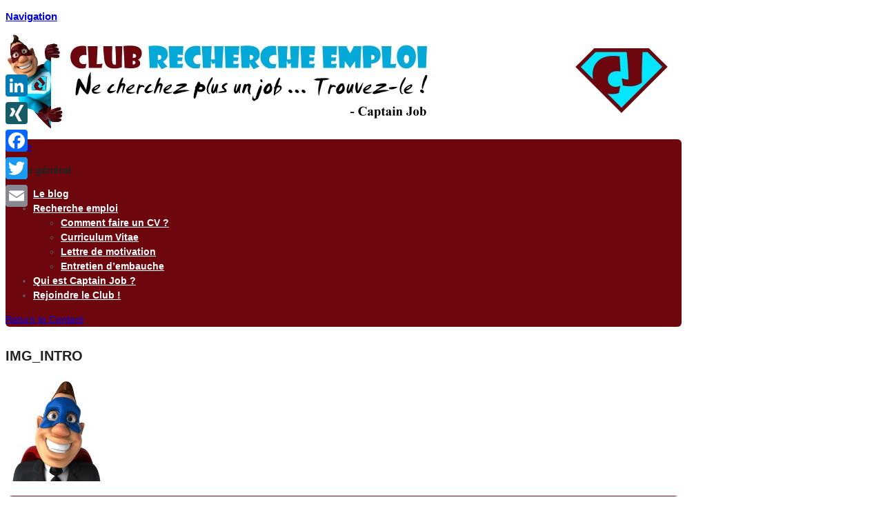

--- FILE ---
content_type: text/html; charset=UTF-8
request_url: http://club-recherche-emploi.com/qui-est-captain-job/img_sh150x150/
body_size: 11818
content:
<!DOCTYPE html>
<html lang="fr-FR">
<head>
<meta charset="UTF-8" />
<title>IMG_INTRO - Recherche emploi : cv, lettre de motivation, entretien d&#039;embauche...Recherche emploi : cv, lettre de motivation, entretien d&#039;embauche...</title>
<meta http-equiv="Content-Type" content="text/html; charset=UTF-8" />
<link rel="pingback" href="http://club-recherche-emploi.com/xmlrpc.php" />
<meta name='robots' content='index, follow, max-image-preview:large, max-snippet:-1, max-video-preview:-1' />

	<!-- This site is optimized with the Yoast SEO plugin v21.5 - https://yoast.com/wordpress/plugins/seo/ -->
	<link rel="canonical" href="http://club-recherche-emploi.com/qui-est-captain-job/img_sh150x150/" />
	<meta property="og:locale" content="fr_FR" />
	<meta property="og:type" content="article" />
	<meta property="og:title" content="IMG_INTRO - Recherche emploi : cv, lettre de motivation, entretien d&#039;embauche..." />
	<meta property="og:url" content="http://club-recherche-emploi.com/qui-est-captain-job/img_sh150x150/" />
	<meta property="og:site_name" content="Recherche emploi : cv, lettre de motivation, entretien d&#039;embauche..." />
	<meta property="og:image" content="http://club-recherche-emploi.com/qui-est-captain-job/img_sh150x150" />
	<meta property="og:image:width" content="150" />
	<meta property="og:image:height" content="150" />
	<meta property="og:image:type" content="image/jpeg" />
	<script type="application/ld+json" class="yoast-schema-graph">{"@context":"https://schema.org","@graph":[{"@type":"WebPage","@id":"http://club-recherche-emploi.com/qui-est-captain-job/img_sh150x150/","url":"http://club-recherche-emploi.com/qui-est-captain-job/img_sh150x150/","name":"IMG_INTRO - Recherche emploi : cv, lettre de motivation, entretien d&#039;embauche...","isPartOf":{"@id":"https://club-recherche-emploi.com/#website"},"primaryImageOfPage":{"@id":"http://club-recherche-emploi.com/qui-est-captain-job/img_sh150x150/#primaryimage"},"image":{"@id":"http://club-recherche-emploi.com/qui-est-captain-job/img_sh150x150/#primaryimage"},"thumbnailUrl":"http://club-recherche-emploi.com/wp-content/uploads/2013/03/IMG_SH150x150.jpg","datePublished":"2013-03-29T15:05:57+00:00","dateModified":"2013-03-29T15:05:57+00:00","breadcrumb":{"@id":"http://club-recherche-emploi.com/qui-est-captain-job/img_sh150x150/#breadcrumb"},"inLanguage":"fr-FR","potentialAction":[{"@type":"ReadAction","target":["http://club-recherche-emploi.com/qui-est-captain-job/img_sh150x150/"]}]},{"@type":"ImageObject","inLanguage":"fr-FR","@id":"http://club-recherche-emploi.com/qui-est-captain-job/img_sh150x150/#primaryimage","url":"http://club-recherche-emploi.com/wp-content/uploads/2013/03/IMG_SH150x150.jpg","contentUrl":"http://club-recherche-emploi.com/wp-content/uploads/2013/03/IMG_SH150x150.jpg","width":150,"height":150},{"@type":"BreadcrumbList","@id":"http://club-recherche-emploi.com/qui-est-captain-job/img_sh150x150/#breadcrumb","itemListElement":[{"@type":"ListItem","position":1,"name":"Home","item":"https://club-recherche-emploi.com/"},{"@type":"ListItem","position":2,"name":"Qui est Captain Job ?","item":"https://club-recherche-emploi.com/qui-est-captain-job/"},{"@type":"ListItem","position":3,"name":"IMG_INTRO"}]},{"@type":"WebSite","@id":"https://club-recherche-emploi.com/#website","url":"https://club-recherche-emploi.com/","name":"Recherche emploi : cv, lettre de motivation, entretien d&#039;embauche...","description":"Ne cherchez plus un job... Trouvez-le !","potentialAction":[{"@type":"SearchAction","target":{"@type":"EntryPoint","urlTemplate":"https://club-recherche-emploi.com/?s={search_term_string}"},"query-input":"required name=search_term_string"}],"inLanguage":"fr-FR"}]}</script>
	<!-- / Yoast SEO plugin. -->


<link rel='dns-prefetch' href='//static.addtoany.com' />
<link rel="alternate" type="application/rss+xml" title="Recherche emploi : cv, lettre de motivation, entretien d&#039;embauche... &raquo; Flux" href="http://club-recherche-emploi.com/feed/" />
<link rel="alternate" type="application/rss+xml" title="Recherche emploi : cv, lettre de motivation, entretien d&#039;embauche... &raquo; Flux des commentaires" href="http://club-recherche-emploi.com/comments/feed/" />
<link rel="alternate" type="application/rss+xml" title="Recherche emploi : cv, lettre de motivation, entretien d&#039;embauche... &raquo; IMG_INTRO Flux des commentaires" href="http://club-recherche-emploi.com/qui-est-captain-job/img_sh150x150/feed/" />
<script type="text/javascript">
window._wpemojiSettings = {"baseUrl":"https:\/\/s.w.org\/images\/core\/emoji\/14.0.0\/72x72\/","ext":".png","svgUrl":"https:\/\/s.w.org\/images\/core\/emoji\/14.0.0\/svg\/","svgExt":".svg","source":{"concatemoji":"http:\/\/club-recherche-emploi.com\/wp-includes\/js\/wp-emoji-release.min.js?ver=6.3.7"}};
/*! This file is auto-generated */
!function(i,n){var o,s,e;function c(e){try{var t={supportTests:e,timestamp:(new Date).valueOf()};sessionStorage.setItem(o,JSON.stringify(t))}catch(e){}}function p(e,t,n){e.clearRect(0,0,e.canvas.width,e.canvas.height),e.fillText(t,0,0);var t=new Uint32Array(e.getImageData(0,0,e.canvas.width,e.canvas.height).data),r=(e.clearRect(0,0,e.canvas.width,e.canvas.height),e.fillText(n,0,0),new Uint32Array(e.getImageData(0,0,e.canvas.width,e.canvas.height).data));return t.every(function(e,t){return e===r[t]})}function u(e,t,n){switch(t){case"flag":return n(e,"\ud83c\udff3\ufe0f\u200d\u26a7\ufe0f","\ud83c\udff3\ufe0f\u200b\u26a7\ufe0f")?!1:!n(e,"\ud83c\uddfa\ud83c\uddf3","\ud83c\uddfa\u200b\ud83c\uddf3")&&!n(e,"\ud83c\udff4\udb40\udc67\udb40\udc62\udb40\udc65\udb40\udc6e\udb40\udc67\udb40\udc7f","\ud83c\udff4\u200b\udb40\udc67\u200b\udb40\udc62\u200b\udb40\udc65\u200b\udb40\udc6e\u200b\udb40\udc67\u200b\udb40\udc7f");case"emoji":return!n(e,"\ud83e\udef1\ud83c\udffb\u200d\ud83e\udef2\ud83c\udfff","\ud83e\udef1\ud83c\udffb\u200b\ud83e\udef2\ud83c\udfff")}return!1}function f(e,t,n){var r="undefined"!=typeof WorkerGlobalScope&&self instanceof WorkerGlobalScope?new OffscreenCanvas(300,150):i.createElement("canvas"),a=r.getContext("2d",{willReadFrequently:!0}),o=(a.textBaseline="top",a.font="600 32px Arial",{});return e.forEach(function(e){o[e]=t(a,e,n)}),o}function t(e){var t=i.createElement("script");t.src=e,t.defer=!0,i.head.appendChild(t)}"undefined"!=typeof Promise&&(o="wpEmojiSettingsSupports",s=["flag","emoji"],n.supports={everything:!0,everythingExceptFlag:!0},e=new Promise(function(e){i.addEventListener("DOMContentLoaded",e,{once:!0})}),new Promise(function(t){var n=function(){try{var e=JSON.parse(sessionStorage.getItem(o));if("object"==typeof e&&"number"==typeof e.timestamp&&(new Date).valueOf()<e.timestamp+604800&&"object"==typeof e.supportTests)return e.supportTests}catch(e){}return null}();if(!n){if("undefined"!=typeof Worker&&"undefined"!=typeof OffscreenCanvas&&"undefined"!=typeof URL&&URL.createObjectURL&&"undefined"!=typeof Blob)try{var e="postMessage("+f.toString()+"("+[JSON.stringify(s),u.toString(),p.toString()].join(",")+"));",r=new Blob([e],{type:"text/javascript"}),a=new Worker(URL.createObjectURL(r),{name:"wpTestEmojiSupports"});return void(a.onmessage=function(e){c(n=e.data),a.terminate(),t(n)})}catch(e){}c(n=f(s,u,p))}t(n)}).then(function(e){for(var t in e)n.supports[t]=e[t],n.supports.everything=n.supports.everything&&n.supports[t],"flag"!==t&&(n.supports.everythingExceptFlag=n.supports.everythingExceptFlag&&n.supports[t]);n.supports.everythingExceptFlag=n.supports.everythingExceptFlag&&!n.supports.flag,n.DOMReady=!1,n.readyCallback=function(){n.DOMReady=!0}}).then(function(){return e}).then(function(){var e;n.supports.everything||(n.readyCallback(),(e=n.source||{}).concatemoji?t(e.concatemoji):e.wpemoji&&e.twemoji&&(t(e.twemoji),t(e.wpemoji)))}))}((window,document),window._wpemojiSettings);
</script>
<style type="text/css">
img.wp-smiley,
img.emoji {
	display: inline !important;
	border: none !important;
	box-shadow: none !important;
	height: 1em !important;
	width: 1em !important;
	margin: 0 0.07em !important;
	vertical-align: -0.1em !important;
	background: none !important;
	padding: 0 !important;
}
</style>
	<link rel='stylesheet' id='wp-block-library-css' href='http://club-recherche-emploi.com/wp-includes/css/dist/block-library/style.min.css?ver=6.3.7' type='text/css' media='all' />
<link rel='stylesheet' id='uji_countdown-uji-style-css-css' href='http://club-recherche-emploi.com/wp-content/plugins/uji-countdown/dist/style-ujicount.css' type='text/css' media='all' />
<style id='classic-theme-styles-inline-css' type='text/css'>
/*! This file is auto-generated */
.wp-block-button__link{color:#fff;background-color:#32373c;border-radius:9999px;box-shadow:none;text-decoration:none;padding:calc(.667em + 2px) calc(1.333em + 2px);font-size:1.125em}.wp-block-file__button{background:#32373c;color:#fff;text-decoration:none}
</style>
<style id='global-styles-inline-css' type='text/css'>
body{--wp--preset--color--black: #000000;--wp--preset--color--cyan-bluish-gray: #abb8c3;--wp--preset--color--white: #ffffff;--wp--preset--color--pale-pink: #f78da7;--wp--preset--color--vivid-red: #cf2e2e;--wp--preset--color--luminous-vivid-orange: #ff6900;--wp--preset--color--luminous-vivid-amber: #fcb900;--wp--preset--color--light-green-cyan: #7bdcb5;--wp--preset--color--vivid-green-cyan: #00d084;--wp--preset--color--pale-cyan-blue: #8ed1fc;--wp--preset--color--vivid-cyan-blue: #0693e3;--wp--preset--color--vivid-purple: #9b51e0;--wp--preset--gradient--vivid-cyan-blue-to-vivid-purple: linear-gradient(135deg,rgba(6,147,227,1) 0%,rgb(155,81,224) 100%);--wp--preset--gradient--light-green-cyan-to-vivid-green-cyan: linear-gradient(135deg,rgb(122,220,180) 0%,rgb(0,208,130) 100%);--wp--preset--gradient--luminous-vivid-amber-to-luminous-vivid-orange: linear-gradient(135deg,rgba(252,185,0,1) 0%,rgba(255,105,0,1) 100%);--wp--preset--gradient--luminous-vivid-orange-to-vivid-red: linear-gradient(135deg,rgba(255,105,0,1) 0%,rgb(207,46,46) 100%);--wp--preset--gradient--very-light-gray-to-cyan-bluish-gray: linear-gradient(135deg,rgb(238,238,238) 0%,rgb(169,184,195) 100%);--wp--preset--gradient--cool-to-warm-spectrum: linear-gradient(135deg,rgb(74,234,220) 0%,rgb(151,120,209) 20%,rgb(207,42,186) 40%,rgb(238,44,130) 60%,rgb(251,105,98) 80%,rgb(254,248,76) 100%);--wp--preset--gradient--blush-light-purple: linear-gradient(135deg,rgb(255,206,236) 0%,rgb(152,150,240) 100%);--wp--preset--gradient--blush-bordeaux: linear-gradient(135deg,rgb(254,205,165) 0%,rgb(254,45,45) 50%,rgb(107,0,62) 100%);--wp--preset--gradient--luminous-dusk: linear-gradient(135deg,rgb(255,203,112) 0%,rgb(199,81,192) 50%,rgb(65,88,208) 100%);--wp--preset--gradient--pale-ocean: linear-gradient(135deg,rgb(255,245,203) 0%,rgb(182,227,212) 50%,rgb(51,167,181) 100%);--wp--preset--gradient--electric-grass: linear-gradient(135deg,rgb(202,248,128) 0%,rgb(113,206,126) 100%);--wp--preset--gradient--midnight: linear-gradient(135deg,rgb(2,3,129) 0%,rgb(40,116,252) 100%);--wp--preset--font-size--small: 13px;--wp--preset--font-size--medium: 20px;--wp--preset--font-size--large: 36px;--wp--preset--font-size--x-large: 42px;--wp--preset--spacing--20: 0.44rem;--wp--preset--spacing--30: 0.67rem;--wp--preset--spacing--40: 1rem;--wp--preset--spacing--50: 1.5rem;--wp--preset--spacing--60: 2.25rem;--wp--preset--spacing--70: 3.38rem;--wp--preset--spacing--80: 5.06rem;--wp--preset--shadow--natural: 6px 6px 9px rgba(0, 0, 0, 0.2);--wp--preset--shadow--deep: 12px 12px 50px rgba(0, 0, 0, 0.4);--wp--preset--shadow--sharp: 6px 6px 0px rgba(0, 0, 0, 0.2);--wp--preset--shadow--outlined: 6px 6px 0px -3px rgba(255, 255, 255, 1), 6px 6px rgba(0, 0, 0, 1);--wp--preset--shadow--crisp: 6px 6px 0px rgba(0, 0, 0, 1);}:where(.is-layout-flex){gap: 0.5em;}:where(.is-layout-grid){gap: 0.5em;}body .is-layout-flow > .alignleft{float: left;margin-inline-start: 0;margin-inline-end: 2em;}body .is-layout-flow > .alignright{float: right;margin-inline-start: 2em;margin-inline-end: 0;}body .is-layout-flow > .aligncenter{margin-left: auto !important;margin-right: auto !important;}body .is-layout-constrained > .alignleft{float: left;margin-inline-start: 0;margin-inline-end: 2em;}body .is-layout-constrained > .alignright{float: right;margin-inline-start: 2em;margin-inline-end: 0;}body .is-layout-constrained > .aligncenter{margin-left: auto !important;margin-right: auto !important;}body .is-layout-constrained > :where(:not(.alignleft):not(.alignright):not(.alignfull)){max-width: var(--wp--style--global--content-size);margin-left: auto !important;margin-right: auto !important;}body .is-layout-constrained > .alignwide{max-width: var(--wp--style--global--wide-size);}body .is-layout-flex{display: flex;}body .is-layout-flex{flex-wrap: wrap;align-items: center;}body .is-layout-flex > *{margin: 0;}body .is-layout-grid{display: grid;}body .is-layout-grid > *{margin: 0;}:where(.wp-block-columns.is-layout-flex){gap: 2em;}:where(.wp-block-columns.is-layout-grid){gap: 2em;}:where(.wp-block-post-template.is-layout-flex){gap: 1.25em;}:where(.wp-block-post-template.is-layout-grid){gap: 1.25em;}.has-black-color{color: var(--wp--preset--color--black) !important;}.has-cyan-bluish-gray-color{color: var(--wp--preset--color--cyan-bluish-gray) !important;}.has-white-color{color: var(--wp--preset--color--white) !important;}.has-pale-pink-color{color: var(--wp--preset--color--pale-pink) !important;}.has-vivid-red-color{color: var(--wp--preset--color--vivid-red) !important;}.has-luminous-vivid-orange-color{color: var(--wp--preset--color--luminous-vivid-orange) !important;}.has-luminous-vivid-amber-color{color: var(--wp--preset--color--luminous-vivid-amber) !important;}.has-light-green-cyan-color{color: var(--wp--preset--color--light-green-cyan) !important;}.has-vivid-green-cyan-color{color: var(--wp--preset--color--vivid-green-cyan) !important;}.has-pale-cyan-blue-color{color: var(--wp--preset--color--pale-cyan-blue) !important;}.has-vivid-cyan-blue-color{color: var(--wp--preset--color--vivid-cyan-blue) !important;}.has-vivid-purple-color{color: var(--wp--preset--color--vivid-purple) !important;}.has-black-background-color{background-color: var(--wp--preset--color--black) !important;}.has-cyan-bluish-gray-background-color{background-color: var(--wp--preset--color--cyan-bluish-gray) !important;}.has-white-background-color{background-color: var(--wp--preset--color--white) !important;}.has-pale-pink-background-color{background-color: var(--wp--preset--color--pale-pink) !important;}.has-vivid-red-background-color{background-color: var(--wp--preset--color--vivid-red) !important;}.has-luminous-vivid-orange-background-color{background-color: var(--wp--preset--color--luminous-vivid-orange) !important;}.has-luminous-vivid-amber-background-color{background-color: var(--wp--preset--color--luminous-vivid-amber) !important;}.has-light-green-cyan-background-color{background-color: var(--wp--preset--color--light-green-cyan) !important;}.has-vivid-green-cyan-background-color{background-color: var(--wp--preset--color--vivid-green-cyan) !important;}.has-pale-cyan-blue-background-color{background-color: var(--wp--preset--color--pale-cyan-blue) !important;}.has-vivid-cyan-blue-background-color{background-color: var(--wp--preset--color--vivid-cyan-blue) !important;}.has-vivid-purple-background-color{background-color: var(--wp--preset--color--vivid-purple) !important;}.has-black-border-color{border-color: var(--wp--preset--color--black) !important;}.has-cyan-bluish-gray-border-color{border-color: var(--wp--preset--color--cyan-bluish-gray) !important;}.has-white-border-color{border-color: var(--wp--preset--color--white) !important;}.has-pale-pink-border-color{border-color: var(--wp--preset--color--pale-pink) !important;}.has-vivid-red-border-color{border-color: var(--wp--preset--color--vivid-red) !important;}.has-luminous-vivid-orange-border-color{border-color: var(--wp--preset--color--luminous-vivid-orange) !important;}.has-luminous-vivid-amber-border-color{border-color: var(--wp--preset--color--luminous-vivid-amber) !important;}.has-light-green-cyan-border-color{border-color: var(--wp--preset--color--light-green-cyan) !important;}.has-vivid-green-cyan-border-color{border-color: var(--wp--preset--color--vivid-green-cyan) !important;}.has-pale-cyan-blue-border-color{border-color: var(--wp--preset--color--pale-cyan-blue) !important;}.has-vivid-cyan-blue-border-color{border-color: var(--wp--preset--color--vivid-cyan-blue) !important;}.has-vivid-purple-border-color{border-color: var(--wp--preset--color--vivid-purple) !important;}.has-vivid-cyan-blue-to-vivid-purple-gradient-background{background: var(--wp--preset--gradient--vivid-cyan-blue-to-vivid-purple) !important;}.has-light-green-cyan-to-vivid-green-cyan-gradient-background{background: var(--wp--preset--gradient--light-green-cyan-to-vivid-green-cyan) !important;}.has-luminous-vivid-amber-to-luminous-vivid-orange-gradient-background{background: var(--wp--preset--gradient--luminous-vivid-amber-to-luminous-vivid-orange) !important;}.has-luminous-vivid-orange-to-vivid-red-gradient-background{background: var(--wp--preset--gradient--luminous-vivid-orange-to-vivid-red) !important;}.has-very-light-gray-to-cyan-bluish-gray-gradient-background{background: var(--wp--preset--gradient--very-light-gray-to-cyan-bluish-gray) !important;}.has-cool-to-warm-spectrum-gradient-background{background: var(--wp--preset--gradient--cool-to-warm-spectrum) !important;}.has-blush-light-purple-gradient-background{background: var(--wp--preset--gradient--blush-light-purple) !important;}.has-blush-bordeaux-gradient-background{background: var(--wp--preset--gradient--blush-bordeaux) !important;}.has-luminous-dusk-gradient-background{background: var(--wp--preset--gradient--luminous-dusk) !important;}.has-pale-ocean-gradient-background{background: var(--wp--preset--gradient--pale-ocean) !important;}.has-electric-grass-gradient-background{background: var(--wp--preset--gradient--electric-grass) !important;}.has-midnight-gradient-background{background: var(--wp--preset--gradient--midnight) !important;}.has-small-font-size{font-size: var(--wp--preset--font-size--small) !important;}.has-medium-font-size{font-size: var(--wp--preset--font-size--medium) !important;}.has-large-font-size{font-size: var(--wp--preset--font-size--large) !important;}.has-x-large-font-size{font-size: var(--wp--preset--font-size--x-large) !important;}
.wp-block-navigation a:where(:not(.wp-element-button)){color: inherit;}
:where(.wp-block-post-template.is-layout-flex){gap: 1.25em;}:where(.wp-block-post-template.is-layout-grid){gap: 1.25em;}
:where(.wp-block-columns.is-layout-flex){gap: 2em;}:where(.wp-block-columns.is-layout-grid){gap: 2em;}
.wp-block-pullquote{font-size: 1.5em;line-height: 1.6;}
</style>
<style id='wpxpo-global-style-inline-css' type='text/css'>
:root {
			--preset-color1: #037fff;
			--preset-color2: #026fe0;
			--preset-color3: #071323;
			--preset-color4: #132133;
			--preset-color5: #34495e;
			--preset-color6: #787676;
			--preset-color7: #f0f2f3;
			--preset-color8: #f8f9fa;
			--preset-color9: #ffffff;
			}
</style>
<link rel='stylesheet' id='tablepress-default-css' href='http://club-recherche-emploi.com/wp-content/plugins/tablepress/css/build/default.css?ver=2.2.1' type='text/css' media='all' />
<link rel='stylesheet' id='addtoany-css' href='http://club-recherche-emploi.com/wp-content/plugins/add-to-any/addtoany.min.css?ver=1.16' type='text/css' media='all' />
<style id='addtoany-inline-css' type='text/css'>
@media screen and (max-width:980px){
.a2a_floating_style.a2a_vertical_style{display:none;}
}
</style>
<link rel='stylesheet' id='theme-stylesheet-css' href='http://club-recherche-emploi.com/wp-content/themes/canvas/style.css?ver=5.2.0' type='text/css' media='all' />
<link rel='stylesheet' id='woo-layout-css' href='http://club-recherche-emploi.com/wp-content/themes/canvas/css/layout.css?ver=6.3.7' type='text/css' media='all' />
<link rel='stylesheet' id='fontawesome-css' href='//maxcdn.bootstrapcdn.com/font-awesome/4.3.0/css/font-awesome.min.css?ver=4.3.0' type='text/css' media='all' />
<link rel='stylesheet' id='google-font-montserrat-css' href='//fonts.googleapis.com/css?family=Montserrat%3A400&#038;ver=6.3.7' type='text/css' media='all' />
<link rel='stylesheet' id='google-font-roboto-slab-css' href='//fonts.googleapis.com/css?family=Roboto+Slab%3A400&#038;ver=6.3.7' type='text/css' media='all' />
<link rel='stylesheet' id='qb-css' href='http://club-recherche-emploi.com/wp-content/plugins/quickiebar/public/style/qb.css?ver=1.8.4' type='text/css' media='all' />
<!--[if lt IE 9]>
<link href="http://club-recherche-emploi.com/wp-content/themes/canvas/css/non-responsive.css" rel="stylesheet" type="text/css" />
<style type="text/css">.col-full, #wrapper { width: 980px; max-width: 980px; } #inner-wrapper { padding: 0; } body.full-width #header, #nav-container, body.full-width #content, body.full-width #footer-widgets, body.full-width #footer { padding-left: 0; padding-right: 0; } body.fixed-mobile #top, body.fixed-mobile #header-container, body.fixed-mobile #footer-container, body.fixed-mobile #nav-container, body.fixed-mobile #footer-widgets-container { min-width: 980px; padding: 0 1em; } body.full-width #content { width: auto; padding: 0 1em;}</style>
<![endif]-->
<script id="addtoany-core-js-before" type="text/javascript">
window.a2a_config=window.a2a_config||{};a2a_config.callbacks=[];a2a_config.overlays=[];a2a_config.templates={};a2a_localize = {
	Share: "Partager",
	Save: "Enregistrer",
	Subscribe: "S'abonner",
	Email: "E-mail",
	Bookmark: "Signet",
	ShowAll: "Montrer tout",
	ShowLess: "Montrer moins",
	FindServices: "Trouver des service(s)",
	FindAnyServiceToAddTo: "Trouver instantan&eacute;ment des services &agrave; ajouter &agrave;",
	PoweredBy: "Propuls&eacute; par",
	ShareViaEmail: "Partager par e-mail",
	SubscribeViaEmail: "S’abonner par e-mail",
	BookmarkInYourBrowser: "Ajouter un signet dans votre navigateur",
	BookmarkInstructions: "Appuyez sur Ctrl+D ou \u2318+D pour mettre cette page en signet",
	AddToYourFavorites: "Ajouter &agrave; vos favoris",
	SendFromWebOrProgram: "Envoyer depuis n’importe quelle adresse e-mail ou logiciel e-mail",
	EmailProgram: "Programme d’e-mail",
	More: "Plus&#8230;",
	ThanksForSharing: "Merci de partager !",
	ThanksForFollowing: "Merci de nous suivre !"
};
</script>
<script type='text/javascript' async src='https://static.addtoany.com/menu/page.js' id='addtoany-core-js'></script>
<script type='text/javascript' src='http://club-recherche-emploi.com/wp-includes/js/jquery/jquery.min.js?ver=3.7.0' id='jquery-core-js'></script>
<script type='text/javascript' src='http://club-recherche-emploi.com/wp-includes/js/jquery/jquery-migrate.min.js?ver=3.4.1' id='jquery-migrate-js'></script>
<script type='text/javascript' async src='http://club-recherche-emploi.com/wp-content/plugins/add-to-any/addtoany.min.js?ver=1.1' id='addtoany-jquery-js'></script>
<script type='text/javascript' id='quickiebar-js-extra'>
/* <![CDATA[ */
var ajaxurl = "http:\/\/club-recherche-emploi.com\/wp-admin\/admin-ajax.php";
var QB_PUBLIC_GLOBALS = {"QB_PUBLIC_NONCE":"07d50ed160","USER_TYPE":"public"};
/* ]]> */
</script>
<script type='text/javascript' src='http://club-recherche-emploi.com/wp-content/plugins/quickiebar/public/js/qb.js?ver=1.8.4' id='quickiebar-js'></script>
<script type='text/javascript' src='http://club-recherche-emploi.com/wp-content/themes/canvas/includes/js/third-party.js?ver=6.3.7' id='third-party-js'></script>
<script type='text/javascript' src='http://club-recherche-emploi.com/wp-content/themes/canvas/includes/js/modernizr.js?ver=2.6.2' id='modernizr-js'></script>
<script type='text/javascript' src='http://club-recherche-emploi.com/wp-content/themes/canvas/includes/js/general.js?ver=6.3.7' id='general-js'></script>

<!-- Adjust the website width -->
<style type="text/css">
	.col-full, #wrapper { max-width: 980px !important; }
</style>

<link rel="https://api.w.org/" href="http://club-recherche-emploi.com/wp-json/" /><link rel="alternate" type="application/json" href="http://club-recherche-emploi.com/wp-json/wp/v2/media/25" /><link rel="EditURI" type="application/rsd+xml" title="RSD" href="http://club-recherche-emploi.com/xmlrpc.php?rsd" />
<meta name="generator" content="WordPress 6.3.7" />
<link rel='shortlink' href='http://club-recherche-emploi.com/?p=25' />
<link rel="alternate" type="application/json+oembed" href="http://club-recherche-emploi.com/wp-json/oembed/1.0/embed?url=http%3A%2F%2Fclub-recherche-emploi.com%2Fqui-est-captain-job%2Fimg_sh150x150%2F" />
<link rel="alternate" type="text/xml+oembed" href="http://club-recherche-emploi.com/wp-json/oembed/1.0/embed?url=http%3A%2F%2Fclub-recherche-emploi.com%2Fqui-est-captain-job%2Fimg_sh150x150%2F&#038;format=xml" />

<!-- Theme version -->
<meta name="generator" content="Canvas 5.5.1" />
<meta name="generator" content="WooFramework 5.5.6" />

<!-- Custom CSS Styling -->
<style type="text/css">
#logo .site-title, #logo .site-description { display:none; }
body {background-repeat:no-repeat;background-position:top left;background-attachment:scroll;border-top:0px solid #000000;}
#header {background-repeat:no-repeat;background-position:left top;margin-top:0px;margin-bottom:0px;border:0px solid ;}
#logo .site-title a {font:bold 40px/1em "Helvetica Neue", Helvetica, sans-serif;color:#222222;}
#logo .site-description {font:300 13px/1em "Helvetica Neue", Helvetica, sans-serif;color:#999999;}
body, p { font:300 14px/1.5em "Helvetica Neue", Helvetica, sans-serif;color:#555555; }
h1 { font:bold 20px/1.2em "Helvetica Neue", Helvetica, sans-serif;color:#222222; }h2 { font:bold 16px/1.2em "Helvetica Neue", Helvetica, sans-serif;color:#222222; }h3 { font:bold 15px/1.2em "Helvetica Neue", Helvetica, sans-serif;color:#222222; }h4 { font:bold 14px/1.2em "Helvetica Neue", Helvetica, sans-serif;color:#222222; }h5 { font:bold 13px/1.2em "Helvetica Neue", Helvetica, sans-serif;color:#222222; }h6 { font:bold 12px/1.2em "Helvetica Neue", Helvetica, sans-serif;color:#222222; }
.page-title, .post .title, .page .title {font:bold 28px/1.1em "Helvetica Neue", Helvetica, sans-serif;color:#03A9D8;}
.post .title a:link, .post .title a:visited, .page .title a:link, .page .title a:visited {color:#03A9D8}
.post-meta { font:300 12px/1.5em "Helvetica Neue", Helvetica, sans-serif;color:#999999; }
.entry, .entry p{ font:300 15px/1.5em "Helvetica Neue", Helvetica, sans-serif;color:#555555; }
.post-more {font:300 13px/1.5em "Helvetica Neue", Helvetica, sans-serif;color:;border-top:0px solid #e6e6e6;border-bottom:0px solid #e6e6e6;}
#post-author, #connect {border-top:1px solid #e6e6e6;border-bottom:1px solid #e6e6e6;border-left:1px solid #e6e6e6;border-right:1px solid #e6e6e6;border-radius:5px;-moz-border-radius:5px;-webkit-border-radius:5px;background-color:#fafafa}
.nav-entries a, .woo-pagination { font:300 13px/1em "Helvetica Neue", Helvetica, sans-serif;color:#888; }
.woo-pagination a, .woo-pagination a:hover {color:#888!important}
.widget h3 {font:bold 20px/1.2em "Helvetica Neue", Helvetica, sans-serif;color:#03A9D8;border-bottom:10px solid #e6e6e6;}
.widget_recent_comments li, #twitter li { border-color: #e6e6e6;}
.widget p, .widget .textwidget { font:300 13px/1.5em "Helvetica Neue", Helvetica, sans-serif;color:#555555; }
.widget {font:300 13px/1.5em "Helvetica Neue", Helvetica, sans-serif;color:#555555;border:1px solid #6D070D;border-radius:10px;-moz-border-radius:10px;-webkit-border-radius:10px;}
#tabs {border:1px solid #6D070D;}
#tabs .inside li a, .widget_woodojo_tabs .tabbable .tab-pane li a { font:bold 12px/1.5em "Helvetica Neue", Helvetica, sans-serif;color:#555555; }
#tabs .inside li span.meta, .widget_woodojo_tabs .tabbable .tab-pane li span.meta { font:300 11px/1.5em "Helvetica Neue", Helvetica, sans-serif;color:#999999; }
#tabs ul.wooTabs li a, .widget_woodojo_tabs .tabbable .nav-tabs li a { font:300 11px/2em "Helvetica Neue", Helvetica, sans-serif;color:#999999; }
@media only screen and (min-width:768px) {
ul.nav li a, #navigation ul.rss a, #navigation .cart-contents, #navigation ul.rss, #navigation ul.cart .cart_list a{ font:bold 14px/1.2em "Helvetica Neue", Helvetica, sans-serif;color:#FFFFFF; } #navigation ul.rss li a:before { color:#FFFFFF;}
#navigation ul.nav > li a:hover, #navigation ul.nav > li:hover a, #navigation ul.nav li ul li a, #navigation ul.cart > li:hover > a, #navigation ul.cart > li > ul > div, #navigation ul.cart > li > ul > div p, #navigation ul.cart > li > ul span, #navigation ul.cart .cart_list a, #navigation ul.nav li.current_page_item a, #navigation ul.nav li.current_page_parent a, #navigation ul.nav li.current-menu-ancestor a, #navigation ul.nav li.current-cat a, #navigation ul.nav li.current-menu-item a { color:#FFFFFF!important; }
#navigation ul.nav > li a:hover, #navigation ul.nav > li:hover, #navigation ul.nav li ul, #navigation ul.cart > li:hover, #navigation ul.cart > li > ul > div, #navigation ul.nav li.current_page_item a, #navigation ul.nav li.current_page_parent a, #navigation ul.nav li.current-menu-ancestor a, #navigation ul.nav li.current-cat a, #navigation ul.nav li.current-menu-item a{background-color:#6D070D!important}
#navigation ul.nav li ul, #navigation ul.cart > li > ul > div  { border: 0px solid #6D070D; }
#navigation ul.nav > li > ul  { left: 0; }
#navigation ul.nav > li  { border-right: 0px solid #6D070D; }#navigation ul.nav > li > ul  { left: 0; }
#navigation  { box-shadow: none; -moz-box-shadow: none; -webkit-box-shadow: none; }#navigation ul li:first-child, #navigation ul li:first-child a { border-radius:6px 0 0 6px; -moz-border-radius:6px 0 0 6px; -webkit-border-radius:6px 0 0 6px; }
#navigation {background:#6D070D;border-top:0px solid #6D070D;border-bottom:0px dashed #6D070D;border-left:0px solid #6D070D;border-right:0px solid #6D070D;border-radius:6px; -moz-border-radius:6px; -webkit-border-radius:6px;}
#top ul.nav li a { font:300 12px/1.6em "Helvetica Neue", Helvetica, sans-serif;color:#ddd; }
}
#footer, #footer p { font:300 13px/1.4em "Helvetica Neue", Helvetica, sans-serif;color:#999999; }
#footer {border-top:1px solid #dbdbdb;border-bottom:0px solid ;border-left:0px solid ;border-right:0px solid ;border-radius:0px; -moz-border-radius:0px; -webkit-border-radius:0px;}
.magazine #loopedSlider .content h2.title a { font:bold 24px/1em Arial, sans-serif;color:#ffffff; }
.magazine #loopedSlider .content .excerpt p { font:300 13px/1.5em Arial, sans-serif;color:#cccccc; }
.magazine .block .post .title, .magazine .block .post .title a { font:bold 18px/1.2em "Helvetica Neue", Helvetica, sans-serif;color:#222222; }
#loopedSlider.business-slider .content h2 { font:bold 24px/1em Arial, sans-serif;color:#ffffff; }
#loopedSlider.business-slider .content h2.title a { font:bold 24px/1em Arial, sans-serif;color:#ffffff; }
#wrapper #loopedSlider.business-slider .content p { font:300 13px/1.5em Arial, sans-serif;color:#cccccc; }
.archive_header { font:bold 18px/1em Arial, sans-serif;color:#cc0acc; }
.archive_header {border-bottom:1px solid #e6e6e6;}
.archive_header .catrss { display:none; }
</style>
<!-- Options Panel Custom CSS -->
<style type="text/css">
#header {
padding-top: 0;
padding-bottom: 10px;
}
#navigation {
padding-top: 0;
padding-bottom: 0;
margin-bottom:30px;
}
#image-2 {
margin-top:0;
margin-bottom:5px;
}
.rss {
display:none;
}
.entry img, img.thumbnail { border: 0px !important; background: none !important; }

.archive_header {
display: none;
}
.read-more {
display: none;
}
</style>


<!-- Woo Shortcodes CSS -->
<link href="http://club-recherche-emploi.com/wp-content/themes/canvas/functions/css/shortcodes.css" rel="stylesheet" type="text/css" />

<!-- Custom Stylesheet -->
<link href="http://club-recherche-emploi.com/wp-content/themes/canvas/custom.css" rel="stylesheet" type="text/css" />

<!-- Always force latest IE rendering engine (even in intranet) & Chrome Frame -->
<meta http-equiv="X-UA-Compatible" content="IE=edge,chrome=1" />

<!--  Mobile viewport scale -->
<meta content="initial-scale=1.0, maximum-scale=1.0, user-scalable=yes" name="viewport"/>
</head>
<body class="attachment attachment-template-default attachmentid-25 attachment-jpeg unknown alt-style-default two-col-left width-980 two-col-left-980">
<div id="wrapper">

	<div id="inner-wrapper">

	<h3 class="nav-toggle icon"><a href="#navigation">Navigation</a></h3>

	<header id="header" class="col-full">

		<div id="logo">
<a href="http://club-recherche-emploi.com/" title="Ne cherchez plus un job... Trouvez-le !"><img src="http://club-recherche-emploi.com/wp-content/uploads/2013/03/HEADER6.jpg" alt="Recherche emploi : cv, lettre de motivation, entretien d&#039;embauche..." /></a>
<span class="site-title"><a href="http://club-recherche-emploi.com/">Recherche emploi : cv, lettre de motivation, entretien d&#039;embauche...</a></span>
<span class="site-description">Ne cherchez plus un job... Trouvez-le !</span>
</div>

	</header>
	<nav id="navigation" class="col-full" role="navigation">

	<section class="menus">

		<a href="http://club-recherche-emploi.com" class="nav-home"><span>Home</span></a>

	<h3>Menu général</h3><ul id="main-nav" class="nav fl"><li id="menu-item-19" class="menu-item menu-item-type-custom menu-item-object-custom menu-item-home menu-item-19"><a href="http://club-recherche-emploi.com">Le blog</a></li>
<li id="menu-item-822" class="menu-item menu-item-type-post_type menu-item-object-page menu-item-has-children menu-item-822"><a href="http://club-recherche-emploi.com/recherche-emploi/">Recherche emploi</a>
<ul class="sub-menu">
	<li id="menu-item-836" class="menu-item menu-item-type-post_type menu-item-object-page menu-item-836"><a href="http://club-recherche-emploi.com/comment-faire-un-cv/">Comment faire un CV ?</a></li>
	<li id="menu-item-854" class="menu-item menu-item-type-post_type menu-item-object-page menu-item-854"><a href="http://club-recherche-emploi.com/curriculum-vitae/">Curriculum Vitae</a></li>
	<li id="menu-item-921" class="menu-item menu-item-type-post_type menu-item-object-page menu-item-921"><a href="http://club-recherche-emploi.com/lettre-de-motivation/">Lettre de motivation</a></li>
	<li id="menu-item-920" class="menu-item menu-item-type-post_type menu-item-object-page menu-item-920"><a href="http://club-recherche-emploi.com/entretien-d-embauche/">Entretien d&#8217;embauche</a></li>
</ul>
</li>
<li id="menu-item-17" class="menu-item menu-item-type-post_type menu-item-object-page menu-item-17"><a href="http://club-recherche-emploi.com/qui-est-captain-job/">Qui est Captain Job ?</a></li>
<li id="menu-item-1349" class="menu-item menu-item-type-post_type menu-item-object-page menu-item-1349"><a href="http://club-recherche-emploi.com/rejoindre-le-club-recherche-emploi/">Rejoindre le Club !</a></li>
</ul>	<ul class="rss fr">
						<li class="sub-rss"><a href="http://club-recherche-emploi.com/feed/"></a></li>
			</ul>
	
	</section><!-- /.menus -->

	<a href="#top" class="nav-close"><span>Return to Content</span></a>

</nav>
       
    <!-- #content Starts -->
	    <div id="content" class="col-full">
    
    	<div id="main-sidebar-container">    

            <!-- #main Starts -->
                        <section id="main">                     
<article class="post-25 attachment type-attachment status-inherit hentry">
	<header>
		<h1 class="title">IMG_INTRO</h1>	</header>

	<section class="entry">
	    <p class="attachment"><a href='http://club-recherche-emploi.com/wp-content/uploads/2013/03/IMG_SH150x150.jpg'><img width="150" height="150" src="http://club-recherche-emploi.com/wp-content/uploads/2013/03/IMG_SH150x150.jpg" class="attachment-medium size-medium" alt="" decoding="async" /></a></p>
	</section><!-- /.entry -->
	<div class="fix"></div>
</article><!-- /.post -->
     
            </section><!-- /#main -->
                
            <aside id="sidebar">
<div id="text-2" class="widget widget_text"><h3>C&rsquo;est quoi ce blog ?</h3>			<div class="textwidget"><p>Mon nom de <EM>Super Héros</EM> est <b>Captain Job</b> !...</p>
<p>Je vais vous aider à <b>trouver rapidement un emploi !</b></p>
<p>Grâce à mes supers pouvoirs ;-) et surtout à l'aide des conseils de ce blog et aux informations confidentielles que <b>j'envoie exclusivement aux membres (adhésion gratuite)</b>, vous deviendrez le candidat idéal pour votre plus grand profit !</p>
<p>A la ville, je me prénomme Nathan.</p>
<p>J'ai créé mon premier cabinet de recrutement en 1996. Je suis <b>Expert en recrutement</b>.</p>
<p>Ma carrière en quelques chiffres :</p>
<p><b>+1000 embauches </b>(+60 recrutements par an)<br />
<b>+8 000 candidats rencontrés</b><br />
<b>+100 000 CV analysés</b></p>
<p>J'ai rencontré des <b>centaines de responsables et de recruteurs</b>.</p>
<p><a href="http://club-recherche-emploi.com/rejoindre-le-club/"> Adhérez GRATUITEMENT au club !</a></p>
<p><b>Je sais ce qui marche...<br />
...et ce qui ne marche pas ! </b></p>
<p>Chaque semaine, j'use de mes <EM><b>SUPERS POUVOIRS</b></EM> pour vous aider à :<br />
<IMG src="http://club-recherche-emploi.com/wp-content/uploads/2013/04/TrouverUnJob.jpg" ></p>
</div>
		</div>
		<div id="recent-posts-2" class="widget widget_recent_entries">
		<h3>C&rsquo;est chaud !</h3>
		<ul>
											<li>
					<a href="http://club-recherche-emploi.com/entretien-dembauche-en-visio/">Entretien D&#8217;embauche En Visio</a>
									</li>
											<li>
					<a href="http://club-recherche-emploi.com/comment-trouver-un-emploi/">Comment trouver un emploi</a>
									</li>
											<li>
					<a href="http://club-recherche-emploi.com/titre-cv/">Titre CV : késako ?</a>
									</li>
											<li>
					<a href="http://club-recherche-emploi.com/comment-faire-une-lettre-de-motivation/">Comment faire une lettre de motivation ?</a>
									</li>
											<li>
					<a href="http://club-recherche-emploi.com/trouver-un-emploi/">Trouver un emploi : twitter !</a>
									</li>
					</ul>

		</div></aside><!-- /#sidebar -->

		</div><!-- /#main-sidebar-container -->         

		
    </div><!-- /#content -->
	
	<footer id="footer" class="col-full">

		
		<div id="copyright" class="col-left">
			<p>&copy; 2026 Recherche emploi : cv, lettre de motivation, entretien d&#039;embauche.... All Rights Reserved. </p>		</div>

		<div id="credit" class="col-right">
			<p><p>Club Recherche Emploi animé par Captain Job !</p></p>		</div>

	</footer>

	
	</div><!-- /#inner-wrapper -->

</div><!-- /#wrapper -->

<div class="fix"></div><!--/.fix-->

        <!-- 
            Lockers: user tracker for visibility filters
            OnePress, bizpanda.com
        -->
        <script>
            window.__bp_session_timeout = '900';
            window.__bp_session_freezing = 0;
            window.bizpanda||(window.bizpanda={}),window.bizpanda.bp_can_store_localy=function(){return!1},window.bizpanda.bp_ut_get_cookie=function(e){for(var n=e+"=",i=document.cookie.split(";"),o=0;o<i.length;o++){for(var t=i[o];" "==t.charAt(0);)t=t.substring(1);if(0==t.indexOf(n))return decodeURIComponent(t.substring(n.length,t.length))}return!1},window.bizpanda.bp_ut_set_cookie=function(e,n,i){var o=new Date;o.setTime(o.getTime()+24*i*60*60*1e3);var t="expires="+o.toUTCString();document.cookie=e+"="+encodeURIComponent(n)+"; "+t+"; path=/"},window.bizpanda.bp_ut_get_obj=function(e){var n=null;if(!(n=window.bizpanda.bp_can_store_localy()?window.localStorage.getItem("bp_ut_session"):window.bizpanda.bp_ut_get_cookie("bp_ut_session")))return!1;n=(n=n.replace(/\-c\-/g,",")).replace(/\-q\-/g,'"');try{n=JSON.parse(n)}catch(e){return!1}return n.started+1e3*e<(new Date).getTime()&&(n=null),n},window.bizpanda.bp_ut_set_obj=function(e,n){e.started&&window.__bp_session_freezing||(e.started=(new Date).getTime()),(e=JSON.stringify(e))&&(e=(e=e.replace(/\"/g,"-q-")).replace(/\,/g,"-c-")),window.bizpanda.bp_can_store_localy()?window.localStorage.setItem("bp_ut_session",e):window.bizpanda.bp_ut_set_cookie("bp_ut_session",e,5e3)},window.bizpanda.bp_ut_count_pageview=function(){var e=window.bizpanda.bp_ut_get_obj(window.__bp_session_timeout);e||(e={}),e.pageviews||(e.pageviews=0),0===e.pageviews&&(e.referrer=document.referrer,e.landingPage=window.location.href,e.pageviews=0),e.pageviews++,window.bizpanda.bp_ut_set_obj(e)},window.bizpanda.bp_ut_count_locker_pageview=function(){var e=window.bizpanda.bp_ut_get_obj(window.__bp_timeout);e||(e={}),e.lockerPageviews||(e.lockerPageviews=0),e.lockerPageviews++,window.bizpanda.bp_ut_set_obj(e)},window.bizpanda.bp_ut_count_pageview();
        </script>
        <!-- / -->
            <div class="a2a_kit a2a_kit_size_32 a2a_floating_style a2a_vertical_style" style="left:0px;top:100px;background-color:transparent"><a class="a2a_button_linkedin" href="https://www.addtoany.com/add_to/linkedin?linkurl=http%3A%2F%2Fclub-recherche-emploi.com%2Fqui-est-captain-job%2Fimg_sh150x150%2F&amp;linkname=IMG_INTRO%20-%20Recherche%20emploi%20%3A%20cv%2C%20lettre%20de%20motivation%2C%20entretien%20d%26%23039%3Bembauche..." title="LinkedIn" rel="nofollow noopener" target="_blank"></a><a class="a2a_button_xing" href="https://www.addtoany.com/add_to/xing?linkurl=http%3A%2F%2Fclub-recherche-emploi.com%2Fqui-est-captain-job%2Fimg_sh150x150%2F&amp;linkname=IMG_INTRO%20-%20Recherche%20emploi%20%3A%20cv%2C%20lettre%20de%20motivation%2C%20entretien%20d%26%23039%3Bembauche..." title="XING" rel="nofollow noopener" target="_blank"></a><a class="a2a_button_facebook" href="https://www.addtoany.com/add_to/facebook?linkurl=http%3A%2F%2Fclub-recherche-emploi.com%2Fqui-est-captain-job%2Fimg_sh150x150%2F&amp;linkname=IMG_INTRO%20-%20Recherche%20emploi%20%3A%20cv%2C%20lettre%20de%20motivation%2C%20entretien%20d%26%23039%3Bembauche..." title="Facebook" rel="nofollow noopener" target="_blank"></a><a class="a2a_button_twitter" href="https://www.addtoany.com/add_to/twitter?linkurl=http%3A%2F%2Fclub-recherche-emploi.com%2Fqui-est-captain-job%2Fimg_sh150x150%2F&amp;linkname=IMG_INTRO%20-%20Recherche%20emploi%20%3A%20cv%2C%20lettre%20de%20motivation%2C%20entretien%20d%26%23039%3Bembauche..." title="Twitter" rel="nofollow noopener" target="_blank"></a><a class="a2a_button_email" href="https://www.addtoany.com/add_to/email?linkurl=http%3A%2F%2Fclub-recherche-emploi.com%2Fqui-est-captain-job%2Fimg_sh150x150%2F&amp;linkname=IMG_INTRO%20-%20Recherche%20emploi%20%3A%20cv%2C%20lettre%20de%20motivation%2C%20entretien%20d%26%23039%3Bembauche..." title="Email" rel="nofollow noopener" target="_blank"></a></div><script type='text/javascript' src='http://club-recherche-emploi.com/wp-includes/js/comment-reply.min.js?ver=6.3.7' id='comment-reply-js'></script>
</body>
</html>

<!-- Page cached by LiteSpeed Cache 6.5.4 on 2026-01-24 17:16:08 -->